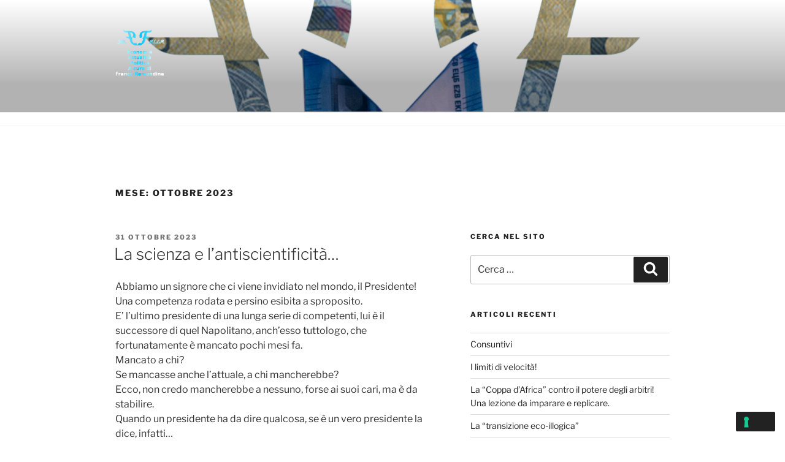

--- FILE ---
content_type: application/javascript; charset=utf-8
request_url: https://cs.iubenda.com/cookie-solution/confs/js/51412009.js
body_size: -206
content:
_iub.csRC = { consApiKey: 'BredyFEgISDfUPEvqya4VpHKlhE40QJD', consentDatabasePublicKey: 'iEuNzpFZCDJ1ygU3q2UyhUJXo2XE8gGI', showBranding: true, publicId: '9caf576e-6db6-11ee-8bfc-5ad8d8c564c0', floatingGroup: false };
_iub.csEnabled = true;
_iub.csPurposes = [3,4,7,1];
_iub.cpUpd = 1745852682;
_iub.csT = 0.3;
_iub.googleConsentModeV2 = true;
_iub.totalNumberOfProviders = 4;
